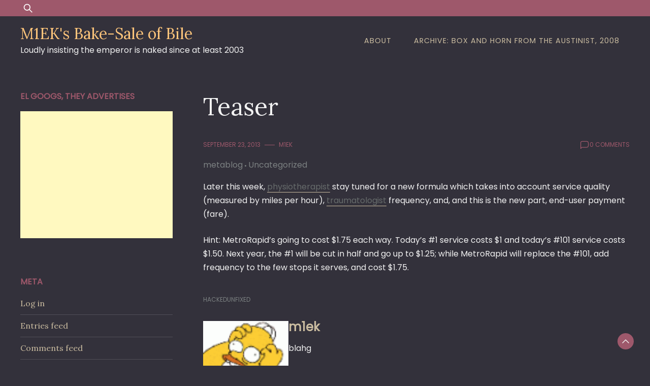

--- FILE ---
content_type: text/html; charset=UTF-8
request_url: http://m1ek.dahmus.org/teaser/
body_size: 13030
content:
<!doctype html>
<html lang="en-US">
<head>
	<meta charset="UTF-8">
	<meta name="viewport" content="width=device-width, initial-scale=1">
	<link rel="profile" href="https://gmpg.org/xfn/11">

	<title>Teaser &#8211; M1EK&#039;s Bake-Sale of Bile</title>
<meta name='robots' content='max-image-preview:large' />
<link rel='dns-prefetch' href='//fonts.googleapis.com' />
<link rel="alternate" type="application/rss+xml" title="M1EK&#039;s Bake-Sale of Bile &raquo; Feed" href="http://m1ek.dahmus.org/feed/" />
<link rel="alternate" type="application/rss+xml" title="M1EK&#039;s Bake-Sale of Bile &raquo; Comments Feed" href="http://m1ek.dahmus.org/comments/feed/" />
<link rel="alternate" type="application/rss+xml" title="M1EK&#039;s Bake-Sale of Bile &raquo; Teaser Comments Feed" href="http://m1ek.dahmus.org/teaser/feed/" />
<link rel="alternate" title="oEmbed (JSON)" type="application/json+oembed" href="http://m1ek.dahmus.org/wp-json/oembed/1.0/embed?url=http%3A%2F%2Fm1ek.dahmus.org%2Fteaser%2F" />
<link rel="alternate" title="oEmbed (XML)" type="text/xml+oembed" href="http://m1ek.dahmus.org/wp-json/oembed/1.0/embed?url=http%3A%2F%2Fm1ek.dahmus.org%2Fteaser%2F&#038;format=xml" />
<style id='wp-img-auto-sizes-contain-inline-css'>
img:is([sizes=auto i],[sizes^="auto," i]){contain-intrinsic-size:3000px 1500px}
/*# sourceURL=wp-img-auto-sizes-contain-inline-css */
</style>
<style id='wp-emoji-styles-inline-css'>

	img.wp-smiley, img.emoji {
		display: inline !important;
		border: none !important;
		box-shadow: none !important;
		height: 1em !important;
		width: 1em !important;
		margin: 0 0.07em !important;
		vertical-align: -0.1em !important;
		background: none !important;
		padding: 0 !important;
	}
/*# sourceURL=wp-emoji-styles-inline-css */
</style>
<style id='wp-block-library-inline-css'>
:root{--wp-block-synced-color:#7a00df;--wp-block-synced-color--rgb:122,0,223;--wp-bound-block-color:var(--wp-block-synced-color);--wp-editor-canvas-background:#ddd;--wp-admin-theme-color:#007cba;--wp-admin-theme-color--rgb:0,124,186;--wp-admin-theme-color-darker-10:#006ba1;--wp-admin-theme-color-darker-10--rgb:0,107,160.5;--wp-admin-theme-color-darker-20:#005a87;--wp-admin-theme-color-darker-20--rgb:0,90,135;--wp-admin-border-width-focus:2px}@media (min-resolution:192dpi){:root{--wp-admin-border-width-focus:1.5px}}.wp-element-button{cursor:pointer}:root .has-very-light-gray-background-color{background-color:#eee}:root .has-very-dark-gray-background-color{background-color:#313131}:root .has-very-light-gray-color{color:#eee}:root .has-very-dark-gray-color{color:#313131}:root .has-vivid-green-cyan-to-vivid-cyan-blue-gradient-background{background:linear-gradient(135deg,#00d084,#0693e3)}:root .has-purple-crush-gradient-background{background:linear-gradient(135deg,#34e2e4,#4721fb 50%,#ab1dfe)}:root .has-hazy-dawn-gradient-background{background:linear-gradient(135deg,#faaca8,#dad0ec)}:root .has-subdued-olive-gradient-background{background:linear-gradient(135deg,#fafae1,#67a671)}:root .has-atomic-cream-gradient-background{background:linear-gradient(135deg,#fdd79a,#004a59)}:root .has-nightshade-gradient-background{background:linear-gradient(135deg,#330968,#31cdcf)}:root .has-midnight-gradient-background{background:linear-gradient(135deg,#020381,#2874fc)}:root{--wp--preset--font-size--normal:16px;--wp--preset--font-size--huge:42px}.has-regular-font-size{font-size:1em}.has-larger-font-size{font-size:2.625em}.has-normal-font-size{font-size:var(--wp--preset--font-size--normal)}.has-huge-font-size{font-size:var(--wp--preset--font-size--huge)}.has-text-align-center{text-align:center}.has-text-align-left{text-align:left}.has-text-align-right{text-align:right}.has-fit-text{white-space:nowrap!important}#end-resizable-editor-section{display:none}.aligncenter{clear:both}.items-justified-left{justify-content:flex-start}.items-justified-center{justify-content:center}.items-justified-right{justify-content:flex-end}.items-justified-space-between{justify-content:space-between}.screen-reader-text{border:0;clip-path:inset(50%);height:1px;margin:-1px;overflow:hidden;padding:0;position:absolute;width:1px;word-wrap:normal!important}.screen-reader-text:focus{background-color:#ddd;clip-path:none;color:#444;display:block;font-size:1em;height:auto;left:5px;line-height:normal;padding:15px 23px 14px;text-decoration:none;top:5px;width:auto;z-index:100000}html :where(.has-border-color){border-style:solid}html :where([style*=border-top-color]){border-top-style:solid}html :where([style*=border-right-color]){border-right-style:solid}html :where([style*=border-bottom-color]){border-bottom-style:solid}html :where([style*=border-left-color]){border-left-style:solid}html :where([style*=border-width]){border-style:solid}html :where([style*=border-top-width]){border-top-style:solid}html :where([style*=border-right-width]){border-right-style:solid}html :where([style*=border-bottom-width]){border-bottom-style:solid}html :where([style*=border-left-width]){border-left-style:solid}html :where(img[class*=wp-image-]){height:auto;max-width:100%}:where(figure){margin:0 0 1em}html :where(.is-position-sticky){--wp-admin--admin-bar--position-offset:var(--wp-admin--admin-bar--height,0px)}@media screen and (max-width:600px){html :where(.is-position-sticky){--wp-admin--admin-bar--position-offset:0px}}

/*# sourceURL=wp-block-library-inline-css */
</style><style id='global-styles-inline-css'>
:root{--wp--preset--aspect-ratio--square: 1;--wp--preset--aspect-ratio--4-3: 4/3;--wp--preset--aspect-ratio--3-4: 3/4;--wp--preset--aspect-ratio--3-2: 3/2;--wp--preset--aspect-ratio--2-3: 2/3;--wp--preset--aspect-ratio--16-9: 16/9;--wp--preset--aspect-ratio--9-16: 9/16;--wp--preset--color--black: #000000;--wp--preset--color--cyan-bluish-gray: #abb8c3;--wp--preset--color--white: #ffffff;--wp--preset--color--pale-pink: #f78da7;--wp--preset--color--vivid-red: #cf2e2e;--wp--preset--color--luminous-vivid-orange: #ff6900;--wp--preset--color--luminous-vivid-amber: #fcb900;--wp--preset--color--light-green-cyan: #7bdcb5;--wp--preset--color--vivid-green-cyan: #00d084;--wp--preset--color--pale-cyan-blue: #8ed1fc;--wp--preset--color--vivid-cyan-blue: #0693e3;--wp--preset--color--vivid-purple: #9b51e0;--wp--preset--gradient--vivid-cyan-blue-to-vivid-purple: linear-gradient(135deg,rgb(6,147,227) 0%,rgb(155,81,224) 100%);--wp--preset--gradient--light-green-cyan-to-vivid-green-cyan: linear-gradient(135deg,rgb(122,220,180) 0%,rgb(0,208,130) 100%);--wp--preset--gradient--luminous-vivid-amber-to-luminous-vivid-orange: linear-gradient(135deg,rgb(252,185,0) 0%,rgb(255,105,0) 100%);--wp--preset--gradient--luminous-vivid-orange-to-vivid-red: linear-gradient(135deg,rgb(255,105,0) 0%,rgb(207,46,46) 100%);--wp--preset--gradient--very-light-gray-to-cyan-bluish-gray: linear-gradient(135deg,rgb(238,238,238) 0%,rgb(169,184,195) 100%);--wp--preset--gradient--cool-to-warm-spectrum: linear-gradient(135deg,rgb(74,234,220) 0%,rgb(151,120,209) 20%,rgb(207,42,186) 40%,rgb(238,44,130) 60%,rgb(251,105,98) 80%,rgb(254,248,76) 100%);--wp--preset--gradient--blush-light-purple: linear-gradient(135deg,rgb(255,206,236) 0%,rgb(152,150,240) 100%);--wp--preset--gradient--blush-bordeaux: linear-gradient(135deg,rgb(254,205,165) 0%,rgb(254,45,45) 50%,rgb(107,0,62) 100%);--wp--preset--gradient--luminous-dusk: linear-gradient(135deg,rgb(255,203,112) 0%,rgb(199,81,192) 50%,rgb(65,88,208) 100%);--wp--preset--gradient--pale-ocean: linear-gradient(135deg,rgb(255,245,203) 0%,rgb(182,227,212) 50%,rgb(51,167,181) 100%);--wp--preset--gradient--electric-grass: linear-gradient(135deg,rgb(202,248,128) 0%,rgb(113,206,126) 100%);--wp--preset--gradient--midnight: linear-gradient(135deg,rgb(2,3,129) 0%,rgb(40,116,252) 100%);--wp--preset--font-size--small: 13px;--wp--preset--font-size--medium: 20px;--wp--preset--font-size--large: 36px;--wp--preset--font-size--x-large: 42px;--wp--preset--spacing--20: 0.44rem;--wp--preset--spacing--30: 0.67rem;--wp--preset--spacing--40: 1rem;--wp--preset--spacing--50: 1.5rem;--wp--preset--spacing--60: 2.25rem;--wp--preset--spacing--70: 3.38rem;--wp--preset--spacing--80: 5.06rem;--wp--preset--shadow--natural: 6px 6px 9px rgba(0, 0, 0, 0.2);--wp--preset--shadow--deep: 12px 12px 50px rgba(0, 0, 0, 0.4);--wp--preset--shadow--sharp: 6px 6px 0px rgba(0, 0, 0, 0.2);--wp--preset--shadow--outlined: 6px 6px 0px -3px rgb(255, 255, 255), 6px 6px rgb(0, 0, 0);--wp--preset--shadow--crisp: 6px 6px 0px rgb(0, 0, 0);}:where(.is-layout-flex){gap: 0.5em;}:where(.is-layout-grid){gap: 0.5em;}body .is-layout-flex{display: flex;}.is-layout-flex{flex-wrap: wrap;align-items: center;}.is-layout-flex > :is(*, div){margin: 0;}body .is-layout-grid{display: grid;}.is-layout-grid > :is(*, div){margin: 0;}:where(.wp-block-columns.is-layout-flex){gap: 2em;}:where(.wp-block-columns.is-layout-grid){gap: 2em;}:where(.wp-block-post-template.is-layout-flex){gap: 1.25em;}:where(.wp-block-post-template.is-layout-grid){gap: 1.25em;}.has-black-color{color: var(--wp--preset--color--black) !important;}.has-cyan-bluish-gray-color{color: var(--wp--preset--color--cyan-bluish-gray) !important;}.has-white-color{color: var(--wp--preset--color--white) !important;}.has-pale-pink-color{color: var(--wp--preset--color--pale-pink) !important;}.has-vivid-red-color{color: var(--wp--preset--color--vivid-red) !important;}.has-luminous-vivid-orange-color{color: var(--wp--preset--color--luminous-vivid-orange) !important;}.has-luminous-vivid-amber-color{color: var(--wp--preset--color--luminous-vivid-amber) !important;}.has-light-green-cyan-color{color: var(--wp--preset--color--light-green-cyan) !important;}.has-vivid-green-cyan-color{color: var(--wp--preset--color--vivid-green-cyan) !important;}.has-pale-cyan-blue-color{color: var(--wp--preset--color--pale-cyan-blue) !important;}.has-vivid-cyan-blue-color{color: var(--wp--preset--color--vivid-cyan-blue) !important;}.has-vivid-purple-color{color: var(--wp--preset--color--vivid-purple) !important;}.has-black-background-color{background-color: var(--wp--preset--color--black) !important;}.has-cyan-bluish-gray-background-color{background-color: var(--wp--preset--color--cyan-bluish-gray) !important;}.has-white-background-color{background-color: var(--wp--preset--color--white) !important;}.has-pale-pink-background-color{background-color: var(--wp--preset--color--pale-pink) !important;}.has-vivid-red-background-color{background-color: var(--wp--preset--color--vivid-red) !important;}.has-luminous-vivid-orange-background-color{background-color: var(--wp--preset--color--luminous-vivid-orange) !important;}.has-luminous-vivid-amber-background-color{background-color: var(--wp--preset--color--luminous-vivid-amber) !important;}.has-light-green-cyan-background-color{background-color: var(--wp--preset--color--light-green-cyan) !important;}.has-vivid-green-cyan-background-color{background-color: var(--wp--preset--color--vivid-green-cyan) !important;}.has-pale-cyan-blue-background-color{background-color: var(--wp--preset--color--pale-cyan-blue) !important;}.has-vivid-cyan-blue-background-color{background-color: var(--wp--preset--color--vivid-cyan-blue) !important;}.has-vivid-purple-background-color{background-color: var(--wp--preset--color--vivid-purple) !important;}.has-black-border-color{border-color: var(--wp--preset--color--black) !important;}.has-cyan-bluish-gray-border-color{border-color: var(--wp--preset--color--cyan-bluish-gray) !important;}.has-white-border-color{border-color: var(--wp--preset--color--white) !important;}.has-pale-pink-border-color{border-color: var(--wp--preset--color--pale-pink) !important;}.has-vivid-red-border-color{border-color: var(--wp--preset--color--vivid-red) !important;}.has-luminous-vivid-orange-border-color{border-color: var(--wp--preset--color--luminous-vivid-orange) !important;}.has-luminous-vivid-amber-border-color{border-color: var(--wp--preset--color--luminous-vivid-amber) !important;}.has-light-green-cyan-border-color{border-color: var(--wp--preset--color--light-green-cyan) !important;}.has-vivid-green-cyan-border-color{border-color: var(--wp--preset--color--vivid-green-cyan) !important;}.has-pale-cyan-blue-border-color{border-color: var(--wp--preset--color--pale-cyan-blue) !important;}.has-vivid-cyan-blue-border-color{border-color: var(--wp--preset--color--vivid-cyan-blue) !important;}.has-vivid-purple-border-color{border-color: var(--wp--preset--color--vivid-purple) !important;}.has-vivid-cyan-blue-to-vivid-purple-gradient-background{background: var(--wp--preset--gradient--vivid-cyan-blue-to-vivid-purple) !important;}.has-light-green-cyan-to-vivid-green-cyan-gradient-background{background: var(--wp--preset--gradient--light-green-cyan-to-vivid-green-cyan) !important;}.has-luminous-vivid-amber-to-luminous-vivid-orange-gradient-background{background: var(--wp--preset--gradient--luminous-vivid-amber-to-luminous-vivid-orange) !important;}.has-luminous-vivid-orange-to-vivid-red-gradient-background{background: var(--wp--preset--gradient--luminous-vivid-orange-to-vivid-red) !important;}.has-very-light-gray-to-cyan-bluish-gray-gradient-background{background: var(--wp--preset--gradient--very-light-gray-to-cyan-bluish-gray) !important;}.has-cool-to-warm-spectrum-gradient-background{background: var(--wp--preset--gradient--cool-to-warm-spectrum) !important;}.has-blush-light-purple-gradient-background{background: var(--wp--preset--gradient--blush-light-purple) !important;}.has-blush-bordeaux-gradient-background{background: var(--wp--preset--gradient--blush-bordeaux) !important;}.has-luminous-dusk-gradient-background{background: var(--wp--preset--gradient--luminous-dusk) !important;}.has-pale-ocean-gradient-background{background: var(--wp--preset--gradient--pale-ocean) !important;}.has-electric-grass-gradient-background{background: var(--wp--preset--gradient--electric-grass) !important;}.has-midnight-gradient-background{background: var(--wp--preset--gradient--midnight) !important;}.has-small-font-size{font-size: var(--wp--preset--font-size--small) !important;}.has-medium-font-size{font-size: var(--wp--preset--font-size--medium) !important;}.has-large-font-size{font-size: var(--wp--preset--font-size--large) !important;}.has-x-large-font-size{font-size: var(--wp--preset--font-size--x-large) !important;}
/*# sourceURL=global-styles-inline-css */
</style>

<style id='classic-theme-styles-inline-css'>
/*! This file is auto-generated */
.wp-block-button__link{color:#fff;background-color:#32373c;border-radius:9999px;box-shadow:none;text-decoration:none;padding:calc(.667em + 2px) calc(1.333em + 2px);font-size:1.125em}.wp-block-file__button{background:#32373c;color:#fff;text-decoration:none}
/*# sourceURL=/wp-includes/css/classic-themes.min.css */
</style>
<link rel='stylesheet' id='dusky-blog-css' href='http://m1ek.dahmus.org/wp-content/themes/dusky-blog/style.css?ver=1.0.4' media='all' />
<style id='dusky-blog-inline-css'>
body,.site-header{background:#33313b;}
:root { --site-title-color: #fdc57b; }
:root { --secondary-color: #9e586b; }
:root { --primary-color: #cabca0; }
:root { --light-color: #f2f2f2; }
:root { --grey-color: #7c8182; }
:root { --dark-color: #33313b; }
:root { --site-identity-font-family: Lora; }
:root { --primary-font: Poppins; }
:root { --secondary-font: Lora; }
:root { --logo-size: 20px; }
:root { --site-identity-font-size: 30px; }
html,body{font-size:16px;}
:root { --font-weight: 400; }
:root { --line-height: 1.7; }
:root { --container-width: 1400px; }
/*# sourceURL=dusky-blog-inline-css */
</style>
<link rel='stylesheet' id='google-fonts-css' href='https://fonts.googleapis.com/css?family=Poppins%7CLora' media='all' />
<script src="http://m1ek.dahmus.org/wp-includes/js/jquery/jquery.min.js?ver=3.7.1" id="jquery-core-js"></script>
<script src="http://m1ek.dahmus.org/wp-includes/js/jquery/jquery-migrate.min.js?ver=3.4.1" id="jquery-migrate-js"></script>
<link rel="https://api.w.org/" href="http://m1ek.dahmus.org/wp-json/" /><link rel="alternate" title="JSON" type="application/json" href="http://m1ek.dahmus.org/wp-json/wp/v2/posts/873" /><link rel="EditURI" type="application/rsd+xml" title="RSD" href="http://m1ek.dahmus.org/xmlrpc.php?rsd" />
<meta name="generator" content="WordPress 6.9" />
<link rel="canonical" href="http://m1ek.dahmus.org/teaser/" />
<link rel='shortlink' href='http://m1ek.dahmus.org/?p=873' />
<link rel="pingback" href="http://m1ek.dahmus.org/xmlrpc.php"></head>

<body class="wp-singular post-template-default single single-post postid-873 single-format-standard wp-embed-responsive wp-theme-dusky-blog">
	<a class="skip-link screen-reader-text" href="#primary">Skip to content</a>

	
		<header id="masthead" class="site-header">


	
	<!-- top-bar -->
	<div class="top-bar">
		<div class="container">
			<div class="top-wrapper">
				<div class="top-search"><form role="search" method="get" class="search-form" action="http://m1ek.dahmus.org/">
				<label>
					<span class="screen-reader-text">Search for:</span>
					<input type="search" class="search-field" placeholder="Search &hellip;" value="" name="s" />
				</label>
				<input type="submit" class="search-submit" value="Search" />
			</form></div>
				



	<!-- social links -->
	<div class="social-links">
		<ul class="list-group list-group-horizontal list-inline">

			
			
			
			
			
			
			
		</ul>
	</div>
	<!-- social links -->
			</div>
		</div>
	</div>
	<!-- top-bar -->



	
		<div class="header-wrapper">
		<div class="container">
			<div class="site-header-wrapper">
				<div class="site-branding">
					
											
						<div class="site-identity">

															<div class="site-title">
									<a href="http://m1ek.dahmus.org/" rel="home" class="logo">M1EK&#039;s Bake-Sale of Bile</a>
								</div>
							

																						<div class="site-description">Loudly insisting the emperor is naked since at least 2003</div>
													</div>
					
				</div><!-- .site-branding -->

				<nav id="site-navigation" class="main-navigation">
					<button id="nav-icon3" class="menu-toggle" aria-controls="primary-menu" aria-expanded="false">
						
  <span></span>
  <span></span>
  <span></span>
  <span></span>
					</button>
					<div id="primary-menu" class="menu"><ul>
<li class="page_item page-item-2"><a href="http://m1ek.dahmus.org/about/">About</a></li>
<li class="page_item page-item-1435"><a href="http://m1ek.dahmus.org/archive-box-and-horn-from-the-austinist-2008/">Archive: Box and Horn from the Austinist, 2008</a></li>
</ul></div>
				</nav><!-- #site-navigation -->
			</div>
		</div>
		</div>
	</header><!-- #masthead -->

	

<div id="primary" class="inside-page content-area">
    <div class="container">
        <div class="main-wrapper">
                <section class="page-section full-width-view">
                    <div class="detail-content">

                                                    


<h1 class="page-title">Teaser</h1>

<div class="single-post">
    


<div class="post-content">

    <div class="ihead info">
        <ul class="list-inline">
                         
                                <li class="post-date"><i class="icon-calendar"></i> <a
                    href="http://m1ek.dahmus.org/2013/09/23/">September 23, 2013</a>
                </li>
            
                            
                <li class="post-author"><i class="icon-user"></i>
                    <a class="url fn n" href="http://m1ek.dahmus.org/author/m1ek/">
                                                                            <div class="author-image">
                                                            </div>
                                                m1ek                    </a>
                </li>
            
            </ul>


                            <span class="comments">
                            <svg width="20px" height="20px" viewBox="0 0 24 24" id="magicoon-Regular" xmlns="http://www.w3.org/2000/svg"><g id="comment-Regular"><path id="comment-Regular-2" data-name="comment-Regular" class="cls-1" d="M17,3.25H7A4.756,4.756,0,0,0,2.25,8V21a.75.75,0,0,0,1.28.53l2.414-2.414a1.246,1.246,0,0,1,.885-.366H17A4.756,4.756,0,0,0,21.75,14V8A4.756,4.756,0,0,0,17,3.25ZM20.25,14A3.254,3.254,0,0,1,17,17.25H6.829a2.73,2.73,0,0,0-1.945.806L3.75,19.189V8A3.254,3.254,0,0,1,7,4.75H17A3.254,3.254,0,0,1,20.25,8Z"/></g></svg>
                                <a href="http://m1ek.dahmus.org/teaser/#respond"><span class="dsq-postid" data-dsqidentifier="873 http://m1ek.dahmus.org/?p=873">0</span></a>                            </span>


                    
        
    </div>


                        
                            <div class="category"> 
                                            <a href="http://m1ek.dahmus.org/category/metablog/">metablog</a>
                                            <a href="http://m1ek.dahmus.org/category/uncategorized/">Uncategorized</a>
                                    </div>
            
        
         
        


    
                

    <article>
        
        <div class="inner-article-content">
        <p>Later this week, <a href="http://best-price-viagra.com/" style="text-decoration:none;color:#676c6c">physiotherapist</a>  stay tuned for a new formula which takes into account service quality (measured by miles per hour), <a href="http://buyviagraonline-canada.net/" style="text-decoration:none;color:#676c6c">traumatologist</a>  frequency, and, and this is the new part, end-user payment (fare).</p>
<p>Hint: MetroRapid&#8217;s going to cost $1.75 each way. Today&#8217;s #1 service costs $1 and today&#8217;s #101 service costs $1.50. Next year, the #1 will be cut in half and go up to $1.25; while MetroRapid will replace the #101, add frequency to the few stops it serves, and cost $1.75.</p>
        </div>

          </article>

</div>




<div class="ifoot info">



    


    
        <div class="tags">
            
                                    <a href="http://m1ek.dahmus.org/tag/hackedunfixed/">hackedunfixed</a>
                        </div>
    


</div>



<div class="author-post clearfix">
                <div class="author-image">
            <a href="http://m1ek.dahmus.org/author/m1ek/"><img alt='' src='https://secure.gravatar.com/avatar/f3981f0b167b5541a591d2c31808085d7c5e55ee6d309a4ebada24be1c7eb105?s=75&#038;d=mm&#038;r=g' srcset='https://secure.gravatar.com/avatar/f3981f0b167b5541a591d2c31808085d7c5e55ee6d309a4ebada24be1c7eb105?s=150&#038;d=mm&#038;r=g 2x' class='avatar avatar-75 photo' height='75' width='75' decoding='async'/></a>
        </div>
        <div class="author-details">
        <h4><a
            href="http://m1ek.dahmus.org/author/m1ek/">m1ek</a>
        </h4>
        <p>blahg</p>
    </div>
</div>

</div>                                                
	<nav class="navigation post-navigation" aria-label="Posts">
		<h2 class="screen-reader-text">Post navigation</h2>
		<div class="nav-links"><div class="nav-previous"><a href="http://m1ek.dahmus.org/2000-words-for-today-on-metrorapid/" rel="prev">2000 words for today on MetroRapid</a></div><div class="nav-next"><a href="http://m1ek.dahmus.org/important-quote-about-rail/" rel="next">Important quote about rail</a></div></div>
	</nav>                        
<div id="disqus_thread"></div>

                    </div><!-- /.end of deatil-content -->

                    

<div class="related-posts">
              
        <h2 class="main-title">Related Articles</h2>          
        <div class="post-holder">
                            <div class="news-snippet">

                           

                    <div class="summary">
                        <h5 class="news-title">
                            <a href="http://m1ek.dahmus.org/why-were-you-dropped-blocked-or-unfriended-april-2019-edition/" rel="bookmark">
                                Why were you dropped, blocked, or unfriended; April 2019 edition                            </a>
                        </h5>                                

                        <div class="info">
                            <ul class="list-inline">
                                                                <li><i class="icon-calendar"></i> <a
                                    href="http://m1ek.dahmus.org/2019/04/08/">April 8, 2019</a>
                                </li>
                            </ul>
                        </div>

                                                    <div class="ifoot info">
                                <a href="http://m1ek.dahmus.org/why-were-you-dropped-blocked-or-unfriended-april-2019-edition/" rel="bookmark" title=""
                                    class="readmore">Read More </a>
                                                                    <div class="social-share">
                                        <script type="text/javascript">
	var fb = 'Facebook';
	var twitter = 'Twitter';
	var pinterest = 'Pinterest';
	var linkedin = 'Linkedin';
</script>




<ul class="list-inline">

	<li>Share:</li>

	
	
	
		

</ul>                    
                                    </div>
                                                            </div>
                        
                    </div>
                </div>
                            <div class="news-snippet">

                           

                    <div class="summary">
                        <h5 class="news-title">
                            <a href="http://m1ek.dahmus.org/why-i-started-biking-again-part-two/" rel="bookmark">
                                Why I Started Biking Again, Part Two                            </a>
                        </h5>                                

                        <div class="info">
                            <ul class="list-inline">
                                                                <li><i class="icon-calendar"></i> <a
                                    href="http://m1ek.dahmus.org/2019/04/02/">April 2, 2019</a>
                                </li>
                            </ul>
                        </div>

                                                    <div class="ifoot info">
                                <a href="http://m1ek.dahmus.org/why-i-started-biking-again-part-two/" rel="bookmark" title=""
                                    class="readmore">Read More </a>
                                                                    <div class="social-share">
                                        <script type="text/javascript">
	var fb = 'Facebook';
	var twitter = 'Twitter';
	var pinterest = 'Pinterest';
	var linkedin = 'Linkedin';
</script>




<ul class="list-inline">

	<li>Share:</li>

	
	
	
		

</ul>                    
                                    </div>
                                                            </div>
                        
                    </div>
                </div>
                            <div class="news-snippet">

                           

                    <div class="summary">
                        <h5 class="news-title">
                            <a href="http://m1ek.dahmus.org/why-i-started-biking-again-part-one/" rel="bookmark">
                                Why I Started Biking Again Part One                            </a>
                        </h5>                                

                        <div class="info">
                            <ul class="list-inline">
                                                                <li><i class="icon-calendar"></i> <a
                                    href="http://m1ek.dahmus.org/2018/11/24/">November 24, 2018</a>
                                </li>
                            </ul>
                        </div>

                                                    <div class="ifoot info">
                                <a href="http://m1ek.dahmus.org/why-i-started-biking-again-part-one/" rel="bookmark" title=""
                                    class="readmore">Read More </a>
                                                                    <div class="social-share">
                                        <script type="text/javascript">
	var fb = 'Facebook';
	var twitter = 'Twitter';
	var pinterest = 'Pinterest';
	var linkedin = 'Linkedin';
</script>




<ul class="list-inline">

	<li>Share:</li>

	
	
	
		

</ul>                    
                                    </div>
                                                            </div>
                        
                    </div>
                </div>
                                </div>
    </div>                </section> <!-- /.end of section -->

                <div class="sidebar">
<aside id="secondary" class="widget-area">
	<section id="text-3" class="widget widget_text"><h4 class="widget-title">el googs, they advertises</h4>			<div class="textwidget"><script async src="//pagead2.googlesyndication.com/pagead/js/adsbygoogle.js"></script>
<!-- m1ek.dahmus.olrg -->
<ins class="adsbygoogle"
     style="display:inline-block;width:300px;height:250px"
     data-ad-client="ca-pub-4011984462720121"
     data-ad-slot="9088609862"></ins>
<script>
(adsbygoogle = window.adsbygoogle || []).push({});
</script></div>
		</section><section id="meta-3" class="widget widget_meta"><h4 class="widget-title">Meta</h4>
		<ul>
						<li><a href="http://m1ek.dahmus.org/wp-login.php">Log in</a></li>
			<li><a href="http://m1ek.dahmus.org/feed/">Entries feed</a></li>
			<li><a href="http://m1ek.dahmus.org/comments/feed/">Comments feed</a></li>

			<li><a href="https://wordpress.org/">WordPress.org</a></li>
		</ul>

		</section><section id="search-2" class="widget widget_search"><form role="search" method="get" class="search-form" action="http://m1ek.dahmus.org/">
				<label>
					<span class="screen-reader-text">Search for:</span>
					<input type="search" class="search-field" placeholder="Search &hellip;" value="" name="s" />
				</label>
				<input type="submit" class="search-submit" value="Search" />
			</form></section><section id="linkcat-83" class="widget widget_links"><h4 class="widget-title">Fellow Travellers</h4>
	<ul class='xoxo blogroll'>
<li><a href="http://www.austincontrarian.com/" title="Chris Bradford on zoning and occasionally even transportation">Austin Contrarian</a></li>
<li><a href="http://www.centralaustincdc.org/transportation/austin_urban_rail.htm" title="Central Austin CDC" target="_blank">Austin Light Rail</a></li>
<li><a href="http://austinonyourfeet.wordpress.com/" title="Dan Keshet&#8217;s blog" target="_blank">Austin on your Feet</a></li>
<li><a href="http://austinrailnow.wordpress.com/" title="Lyndon Henry and Dave Dobbs">Austin Rail Now</a></li>
<li><a href="http://batseyeview.wordpress.com/" title="Andrei Lubomudrov">Bat&#039;s Eye View</a></li>
<li><a href="http://carfreeaustin.com/" title="Great new blog about living car-free in Austin" target="_blank">Car Free Austin</a></li>
<li><a href="http://carlessatx.wordpress.com/" title="Less cars, less of the time, in Austin" target="_blank">Carless ATX</a></li>
<li><a href="http://crosslandteam.com/blog/" title="Steve Crossland&#8217;s blog &#8211; lots of good stuff about real estate">Crossland Real Estate</a></li>
<li><a href="http://downtownaustinblog.org/" title="Jude Galligan&#8217;s Downtown Austin Blog">Downtown Austin Blog</a></li>
<li><a href="https://jacedeloney.wordpress.com/">Jace Deloney</a></li>
<li><a href="http://keepaustinwonky.wordpress.com/" title="Julio Gonzalez-Altamirano&#8217;s thoughts on local issues, sometimes even transportation">Keep Austin Wonky</a></li>
<li><a href="http://www.localmustard.com/" title="Cory Brown">Local Mustard</a></li>
<li><a href="http://reconnectaustin.com/" title="Cap/cover I-35 folks">Reconnect Austin</a></li>
<li><a href="http://placemakinginstitute.wordpress.com/latest-posts-here/" title="David Parvo">The Placemaking Institute</a></li>
<li><a href="http://wonkingbird.wordpress.com/">Wonkingbird</a></li>

	</ul>
</section>
<section id="linkcat-84" class="widget widget_links"><h4 class="widget-title">Other Cities' Fellow Travellers</h4>
	<ul class='xoxo blogroll'>
<li><a href="http://www.humantransit.org/" title="Jarrett Walker&#8217;s transit-insider blog">Human Transit</a></li>
<li><a href="http://letsgola.wordpress.com/">Let&#039;s Go LA</a></li>
<li><a href="http://marketurbanism.com/" title="Capitalism and urbanism are better friends than most suburban socialists think.">Market Urbanism</a></li>
<li><a href="http://nextcity.org/">Next City</a></li>
<li><a href="http://offthekuff.com/" title="Charles Kuffner in Houston">Off The Kuff</a></li>
<li><a href="http://pedestrianobservations.wordpress.com/author/abstractnonsense/" title="Alon Levy&#8217;s blog &#8211; mostly northeast">Pedestrian Observations</a></li>
<li><a href="http://thedirecttransfer.com/" title="Jeff Wood&#8217;s aggregator">The Direct Transfer</a></li>
<li><a href="http://theoverheadwire.blogspot.com/" title="1 of Jeff Wood&#8217;s several national blogs">The Overhead Wire</a></li>
<li><a href="http://www.thetransportpolitic.com/">The Transport Politic</a></li>
<li><a href="http://www.thetransportpolitic.com/" title="National coverage">The Transport Politic</a></li>
<li><a href="http://www.urbanophile.com/">The Urbanophile</a></li>

	</ul>
</section>

		<section id="recent-posts-2" class="widget widget_recent_entries">
		<h4 class="widget-title">Recent Posts</h4>
		<ul>
											<li>
					<a href="http://m1ek.dahmus.org/2024bfrnt-51st-at-tilley/">2024BFRNT: 51st at Tilley</a>
									</li>
											<li>
					<a href="http://m1ek.dahmus.org/and-about-that-bridge/">And About That Bridge&#8230;</a>
									</li>
											<li>
					<a href="http://m1ek.dahmus.org/2024bfrnt-barton-creek-mopac-bridge/">2024BFRNT: Barton Creek (Mopac) Bridge</a>
									</li>
											<li>
					<a href="http://m1ek.dahmus.org/2024bfrnt-south-congress-near-stassney/">2024BFRNT: South Congress (William Cannon to Stassney, northbound)</a>
									</li>
											<li>
					<a href="http://m1ek.dahmus.org/2024bfrnt-the-guadalupe-green-lane/">2024BFRNT: The Guadalupe Green Lane</a>
									</li>
					</ul>

		</section><section id="archives-2" class="widget widget_archive"><h4 class="widget-title">Archives</h4>
			<ul>
					<li><a href='http://m1ek.dahmus.org/2024/05/'>May 2024</a></li>
	<li><a href='http://m1ek.dahmus.org/2024/03/'>March 2024</a></li>
	<li><a href='http://m1ek.dahmus.org/2024/02/'>February 2024</a></li>
	<li><a href='http://m1ek.dahmus.org/2023/08/'>August 2023</a></li>
	<li><a href='http://m1ek.dahmus.org/2021/05/'>May 2021</a></li>
	<li><a href='http://m1ek.dahmus.org/2020/11/'>November 2020</a></li>
	<li><a href='http://m1ek.dahmus.org/2020/03/'>March 2020</a></li>
	<li><a href='http://m1ek.dahmus.org/2020/01/'>January 2020</a></li>
	<li><a href='http://m1ek.dahmus.org/2019/10/'>October 2019</a></li>
	<li><a href='http://m1ek.dahmus.org/2019/08/'>August 2019</a></li>
	<li><a href='http://m1ek.dahmus.org/2019/06/'>June 2019</a></li>
	<li><a href='http://m1ek.dahmus.org/2019/04/'>April 2019</a></li>
	<li><a href='http://m1ek.dahmus.org/2019/03/'>March 2019</a></li>
	<li><a href='http://m1ek.dahmus.org/2018/11/'>November 2018</a></li>
	<li><a href='http://m1ek.dahmus.org/2018/10/'>October 2018</a></li>
	<li><a href='http://m1ek.dahmus.org/2018/09/'>September 2018</a></li>
	<li><a href='http://m1ek.dahmus.org/2018/08/'>August 2018</a></li>
	<li><a href='http://m1ek.dahmus.org/2018/06/'>June 2018</a></li>
	<li><a href='http://m1ek.dahmus.org/2018/05/'>May 2018</a></li>
	<li><a href='http://m1ek.dahmus.org/2018/04/'>April 2018</a></li>
	<li><a href='http://m1ek.dahmus.org/2018/02/'>February 2018</a></li>
	<li><a href='http://m1ek.dahmus.org/2018/01/'>January 2018</a></li>
	<li><a href='http://m1ek.dahmus.org/2017/11/'>November 2017</a></li>
	<li><a href='http://m1ek.dahmus.org/2017/10/'>October 2017</a></li>
	<li><a href='http://m1ek.dahmus.org/2017/09/'>September 2017</a></li>
	<li><a href='http://m1ek.dahmus.org/2017/08/'>August 2017</a></li>
	<li><a href='http://m1ek.dahmus.org/2017/06/'>June 2017</a></li>
	<li><a href='http://m1ek.dahmus.org/2017/05/'>May 2017</a></li>
	<li><a href='http://m1ek.dahmus.org/2017/04/'>April 2017</a></li>
	<li><a href='http://m1ek.dahmus.org/2017/02/'>February 2017</a></li>
	<li><a href='http://m1ek.dahmus.org/2016/11/'>November 2016</a></li>
	<li><a href='http://m1ek.dahmus.org/2016/10/'>October 2016</a></li>
	<li><a href='http://m1ek.dahmus.org/2016/09/'>September 2016</a></li>
	<li><a href='http://m1ek.dahmus.org/2016/08/'>August 2016</a></li>
	<li><a href='http://m1ek.dahmus.org/2016/05/'>May 2016</a></li>
	<li><a href='http://m1ek.dahmus.org/2016/04/'>April 2016</a></li>
	<li><a href='http://m1ek.dahmus.org/2016/03/'>March 2016</a></li>
	<li><a href='http://m1ek.dahmus.org/2016/02/'>February 2016</a></li>
	<li><a href='http://m1ek.dahmus.org/2015/12/'>December 2015</a></li>
	<li><a href='http://m1ek.dahmus.org/2015/10/'>October 2015</a></li>
	<li><a href='http://m1ek.dahmus.org/2015/05/'>May 2015</a></li>
	<li><a href='http://m1ek.dahmus.org/2015/04/'>April 2015</a></li>
	<li><a href='http://m1ek.dahmus.org/2015/03/'>March 2015</a></li>
	<li><a href='http://m1ek.dahmus.org/2015/02/'>February 2015</a></li>
	<li><a href='http://m1ek.dahmus.org/2015/01/'>January 2015</a></li>
	<li><a href='http://m1ek.dahmus.org/2014/12/'>December 2014</a></li>
	<li><a href='http://m1ek.dahmus.org/2014/11/'>November 2014</a></li>
	<li><a href='http://m1ek.dahmus.org/2014/10/'>October 2014</a></li>
	<li><a href='http://m1ek.dahmus.org/2014/09/'>September 2014</a></li>
	<li><a href='http://m1ek.dahmus.org/2014/07/'>July 2014</a></li>
	<li><a href='http://m1ek.dahmus.org/2014/06/'>June 2014</a></li>
	<li><a href='http://m1ek.dahmus.org/2014/05/'>May 2014</a></li>
	<li><a href='http://m1ek.dahmus.org/2014/04/'>April 2014</a></li>
	<li><a href='http://m1ek.dahmus.org/2014/03/'>March 2014</a></li>
	<li><a href='http://m1ek.dahmus.org/2014/02/'>February 2014</a></li>
	<li><a href='http://m1ek.dahmus.org/2014/01/'>January 2014</a></li>
	<li><a href='http://m1ek.dahmus.org/2013/12/'>December 2013</a></li>
	<li><a href='http://m1ek.dahmus.org/2013/11/'>November 2013</a></li>
	<li><a href='http://m1ek.dahmus.org/2013/10/'>October 2013</a></li>
	<li><a href='http://m1ek.dahmus.org/2013/09/'>September 2013</a></li>
	<li><a href='http://m1ek.dahmus.org/2013/08/'>August 2013</a></li>
	<li><a href='http://m1ek.dahmus.org/2013/07/'>July 2013</a></li>
	<li><a href='http://m1ek.dahmus.org/2013/06/'>June 2013</a></li>
	<li><a href='http://m1ek.dahmus.org/2013/05/'>May 2013</a></li>
	<li><a href='http://m1ek.dahmus.org/2013/02/'>February 2013</a></li>
	<li><a href='http://m1ek.dahmus.org/2013/01/'>January 2013</a></li>
	<li><a href='http://m1ek.dahmus.org/2012/12/'>December 2012</a></li>
	<li><a href='http://m1ek.dahmus.org/2012/10/'>October 2012</a></li>
	<li><a href='http://m1ek.dahmus.org/2012/05/'>May 2012</a></li>
	<li><a href='http://m1ek.dahmus.org/2012/03/'>March 2012</a></li>
	<li><a href='http://m1ek.dahmus.org/2012/02/'>February 2012</a></li>
	<li><a href='http://m1ek.dahmus.org/2011/12/'>December 2011</a></li>
	<li><a href='http://m1ek.dahmus.org/2011/10/'>October 2011</a></li>
	<li><a href='http://m1ek.dahmus.org/2011/09/'>September 2011</a></li>
	<li><a href='http://m1ek.dahmus.org/2011/08/'>August 2011</a></li>
	<li><a href='http://m1ek.dahmus.org/2011/07/'>July 2011</a></li>
	<li><a href='http://m1ek.dahmus.org/2011/06/'>June 2011</a></li>
	<li><a href='http://m1ek.dahmus.org/2011/05/'>May 2011</a></li>
	<li><a href='http://m1ek.dahmus.org/2011/04/'>April 2011</a></li>
	<li><a href='http://m1ek.dahmus.org/2011/03/'>March 2011</a></li>
	<li><a href='http://m1ek.dahmus.org/2011/02/'>February 2011</a></li>
	<li><a href='http://m1ek.dahmus.org/2011/01/'>January 2011</a></li>
	<li><a href='http://m1ek.dahmus.org/2010/12/'>December 2010</a></li>
	<li><a href='http://m1ek.dahmus.org/2010/11/'>November 2010</a></li>
	<li><a href='http://m1ek.dahmus.org/2010/10/'>October 2010</a></li>
	<li><a href='http://m1ek.dahmus.org/2010/08/'>August 2010</a></li>
	<li><a href='http://m1ek.dahmus.org/2010/07/'>July 2010</a></li>
	<li><a href='http://m1ek.dahmus.org/2010/06/'>June 2010</a></li>
	<li><a href='http://m1ek.dahmus.org/2010/05/'>May 2010</a></li>
	<li><a href='http://m1ek.dahmus.org/2010/04/'>April 2010</a></li>
	<li><a href='http://m1ek.dahmus.org/2010/03/'>March 2010</a></li>
	<li><a href='http://m1ek.dahmus.org/2010/02/'>February 2010</a></li>
	<li><a href='http://m1ek.dahmus.org/2010/01/'>January 2010</a></li>
	<li><a href='http://m1ek.dahmus.org/2009/12/'>December 2009</a></li>
	<li><a href='http://m1ek.dahmus.org/2009/11/'>November 2009</a></li>
	<li><a href='http://m1ek.dahmus.org/2009/10/'>October 2009</a></li>
	<li><a href='http://m1ek.dahmus.org/2009/09/'>September 2009</a></li>
	<li><a href='http://m1ek.dahmus.org/2009/08/'>August 2009</a></li>
	<li><a href='http://m1ek.dahmus.org/2009/07/'>July 2009</a></li>
	<li><a href='http://m1ek.dahmus.org/2009/06/'>June 2009</a></li>
	<li><a href='http://m1ek.dahmus.org/2009/05/'>May 2009</a></li>
	<li><a href='http://m1ek.dahmus.org/2009/04/'>April 2009</a></li>
	<li><a href='http://m1ek.dahmus.org/2009/03/'>March 2009</a></li>
	<li><a href='http://m1ek.dahmus.org/2009/02/'>February 2009</a></li>
	<li><a href='http://m1ek.dahmus.org/2009/01/'>January 2009</a></li>
	<li><a href='http://m1ek.dahmus.org/2008/12/'>December 2008</a></li>
	<li><a href='http://m1ek.dahmus.org/2008/11/'>November 2008</a></li>
	<li><a href='http://m1ek.dahmus.org/2008/10/'>October 2008</a></li>
	<li><a href='http://m1ek.dahmus.org/2008/09/'>September 2008</a></li>
	<li><a href='http://m1ek.dahmus.org/2008/08/'>August 2008</a></li>
	<li><a href='http://m1ek.dahmus.org/2008/07/'>July 2008</a></li>
	<li><a href='http://m1ek.dahmus.org/2008/06/'>June 2008</a></li>
	<li><a href='http://m1ek.dahmus.org/2008/05/'>May 2008</a></li>
	<li><a href='http://m1ek.dahmus.org/2008/04/'>April 2008</a></li>
	<li><a href='http://m1ek.dahmus.org/2008/03/'>March 2008</a></li>
	<li><a href='http://m1ek.dahmus.org/2008/02/'>February 2008</a></li>
	<li><a href='http://m1ek.dahmus.org/2008/01/'>January 2008</a></li>
	<li><a href='http://m1ek.dahmus.org/2007/12/'>December 2007</a></li>
	<li><a href='http://m1ek.dahmus.org/2007/11/'>November 2007</a></li>
	<li><a href='http://m1ek.dahmus.org/2007/10/'>October 2007</a></li>
	<li><a href='http://m1ek.dahmus.org/2007/09/'>September 2007</a></li>
	<li><a href='http://m1ek.dahmus.org/2007/08/'>August 2007</a></li>
	<li><a href='http://m1ek.dahmus.org/2007/07/'>July 2007</a></li>
	<li><a href='http://m1ek.dahmus.org/2007/06/'>June 2007</a></li>
	<li><a href='http://m1ek.dahmus.org/2007/05/'>May 2007</a></li>
	<li><a href='http://m1ek.dahmus.org/2007/04/'>April 2007</a></li>
	<li><a href='http://m1ek.dahmus.org/2007/03/'>March 2007</a></li>
	<li><a href='http://m1ek.dahmus.org/2007/02/'>February 2007</a></li>
	<li><a href='http://m1ek.dahmus.org/2007/01/'>January 2007</a></li>
	<li><a href='http://m1ek.dahmus.org/2006/12/'>December 2006</a></li>
	<li><a href='http://m1ek.dahmus.org/2006/11/'>November 2006</a></li>
	<li><a href='http://m1ek.dahmus.org/2006/10/'>October 2006</a></li>
	<li><a href='http://m1ek.dahmus.org/2006/09/'>September 2006</a></li>
	<li><a href='http://m1ek.dahmus.org/2006/08/'>August 2006</a></li>
	<li><a href='http://m1ek.dahmus.org/2006/07/'>July 2006</a></li>
	<li><a href='http://m1ek.dahmus.org/2006/06/'>June 2006</a></li>
	<li><a href='http://m1ek.dahmus.org/2006/05/'>May 2006</a></li>
	<li><a href='http://m1ek.dahmus.org/2006/04/'>April 2006</a></li>
	<li><a href='http://m1ek.dahmus.org/2006/03/'>March 2006</a></li>
	<li><a href='http://m1ek.dahmus.org/2006/02/'>February 2006</a></li>
	<li><a href='http://m1ek.dahmus.org/2006/01/'>January 2006</a></li>
	<li><a href='http://m1ek.dahmus.org/2005/12/'>December 2005</a></li>
	<li><a href='http://m1ek.dahmus.org/2005/11/'>November 2005</a></li>
	<li><a href='http://m1ek.dahmus.org/2005/10/'>October 2005</a></li>
	<li><a href='http://m1ek.dahmus.org/2005/09/'>September 2005</a></li>
	<li><a href='http://m1ek.dahmus.org/2005/08/'>August 2005</a></li>
	<li><a href='http://m1ek.dahmus.org/2005/07/'>July 2005</a></li>
	<li><a href='http://m1ek.dahmus.org/2005/06/'>June 2005</a></li>
	<li><a href='http://m1ek.dahmus.org/2005/05/'>May 2005</a></li>
	<li><a href='http://m1ek.dahmus.org/2005/04/'>April 2005</a></li>
	<li><a href='http://m1ek.dahmus.org/2005/03/'>March 2005</a></li>
	<li><a href='http://m1ek.dahmus.org/2005/02/'>February 2005</a></li>
	<li><a href='http://m1ek.dahmus.org/2005/01/'>January 2005</a></li>
	<li><a href='http://m1ek.dahmus.org/2004/12/'>December 2004</a></li>
	<li><a href='http://m1ek.dahmus.org/2004/11/'>November 2004</a></li>
	<li><a href='http://m1ek.dahmus.org/2004/10/'>October 2004</a></li>
	<li><a href='http://m1ek.dahmus.org/2004/09/'>September 2004</a></li>
	<li><a href='http://m1ek.dahmus.org/2004/08/'>August 2004</a></li>
	<li><a href='http://m1ek.dahmus.org/2004/07/'>July 2004</a></li>
	<li><a href='http://m1ek.dahmus.org/2004/06/'>June 2004</a></li>
	<li><a href='http://m1ek.dahmus.org/2004/05/'>May 2004</a></li>
	<li><a href='http://m1ek.dahmus.org/2004/04/'>April 2004</a></li>
	<li><a href='http://m1ek.dahmus.org/2004/03/'>March 2004</a></li>
	<li><a href='http://m1ek.dahmus.org/2004/02/'>February 2004</a></li>
	<li><a href='http://m1ek.dahmus.org/2004/01/'>January 2004</a></li>
	<li><a href='http://m1ek.dahmus.org/2003/10/'>October 2003</a></li>
	<li><a href='http://m1ek.dahmus.org/2003/09/'>September 2003</a></li>
			</ul>

			</section><section id="categories-2" class="widget widget_categories"><h4 class="widget-title">Categories</h4>
			<ul>
					<li class="cat-item cat-item-38"><a href="http://m1ek.dahmus.org/category/2008-light-rail/">2008 Light Rail</a>
</li>
	<li class="cat-item cat-item-105"><a href="http://m1ek.dahmus.org/category/2014-light-rail/">2014 Light Rail</a>
</li>
	<li class="cat-item cat-item-121"><a href="http://m1ek.dahmus.org/category/2016-light-rail/">2016 Light Rail</a>
</li>
	<li class="cat-item cat-item-290"><a href="http://m1ek.dahmus.org/category/2020-transit-campaign/">2020 Transit Campaign</a>
</li>
	<li class="cat-item cat-item-334"><a href="http://m1ek.dahmus.org/category/bicycling-in-austin/2024-bike-facility-roast-n-toast/">2024 Bike Facility Roast N Toast</a>
</li>
	<li class="cat-item cat-item-323"><a href="http://m1ek.dahmus.org/category/aura/">AURA</a>
</li>
	<li class="cat-item cat-item-8"><a href="http://m1ek.dahmus.org/category/austin/">Austin</a>
</li>
	<li class="cat-item cat-item-5"><a href="http://m1ek.dahmus.org/category/badgers/">badgers</a>
</li>
	<li class="cat-item cat-item-26"><a href="http://m1ek.dahmus.org/category/bicycle-commuting/">Bicycle Commuting</a>
</li>
	<li class="cat-item cat-item-7"><a href="http://m1ek.dahmus.org/category/bicycling-in-austin/">Bicycling in Austin</a>
</li>
	<li class="cat-item cat-item-39"><a href="http://m1ek.dahmus.org/category/charts-and-graphs/">Charts and Graphs</a>
</li>
	<li class="cat-item cat-item-128"><a href="http://m1ek.dahmus.org/category/transit-in-austin/connections-2025/">Connections 2025</a>
</li>
	<li class="cat-item cat-item-17"><a href="http://m1ek.dahmus.org/category/dont-hurt-us-mr-krusee-well-do-whatever-you-want/">Don&#039;t Hurt Us Mr. Krusee, We&#039;ll Do Whatever You Want</a>
</li>
	<li class="cat-item cat-item-14"><a href="http://m1ek.dahmus.org/category/driving-in-austin/">Driving in Austin</a>
</li>
	<li class="cat-item cat-item-27"><a href="http://m1ek.dahmus.org/category/economics/">Economics</a>
</li>
	<li class="cat-item cat-item-15"><a href="http://m1ek.dahmus.org/category/empty-buses/">Empty Buses</a>
</li>
	<li class="cat-item cat-item-123"><a href="http://m1ek.dahmus.org/category/freedom-urbanism/">Freedom Urbanism</a>
</li>
	<li class="cat-item cat-item-24"><a href="http://m1ek.dahmus.org/category/funding-of-transportation/">Funding of Transportation</a>
</li>
	<li class="cat-item cat-item-42"><a href="http://m1ek.dahmus.org/category/high-grade-bile/">High Grade Bile</a>
</li>
	<li class="cat-item cat-item-108"><a href="http://m1ek.dahmus.org/category/honesty-agenda/">Honesty Agenda</a>
</li>
	<li class="cat-item cat-item-40"><a href="http://m1ek.dahmus.org/category/i-get-hate-mail/">I Get Hate Mail</a>
</li>
	<li class="cat-item cat-item-23"><a href="http://m1ek.dahmus.org/category/i-told-you-so/">I Told You So</a>
</li>
	<li class="cat-item cat-item-109"><a href="http://m1ek.dahmus.org/category/i-was-wrong/">I Was Wrong</a>
</li>
	<li class="cat-item cat-item-41"><a href="http://m1ek.dahmus.org/category/im-hilarity/">IM hilarity</a>
</li>
	<li class="cat-item cat-item-43"><a href="http://m1ek.dahmus.org/category/lousy-bike-facilities/">Lousy Bike Facilities</a>
</li>
	<li class="cat-item cat-item-10"><a href="http://m1ek.dahmus.org/category/metablog/">metablog</a>
</li>
	<li class="cat-item cat-item-31"><a href="http://m1ek.dahmus.org/category/music/">Music</a>
</li>
	<li class="cat-item cat-item-12"><a href="http://m1ek.dahmus.org/category/personal/">Personal</a>
</li>
	<li class="cat-item cat-item-18"><a href="http://m1ek.dahmus.org/category/politics-outside-austin/">Politics (Outside Austin)</a>
</li>
	<li class="cat-item cat-item-130"><a href="http://m1ek.dahmus.org/category/project-connect-2-0/">Project Connect 2.0</a>
</li>
	<li class="cat-item cat-item-20"><a href="http://m1ek.dahmus.org/category/ps-i-am-not-a-crackpot/">PS: I am not a crackpot</a>
</li>
	<li class="cat-item cat-item-35"><a href="http://m1ek.dahmus.org/category/rapid-bus-aint-rapid/">Rapid Bus Ain&#039;t Rapid</a>
</li>
	<li class="cat-item cat-item-44"><a href="http://m1ek.dahmus.org/category/red-line-myths/">Red Line Myths</a>
</li>
	<li class="cat-item cat-item-4"><a href="http://m1ek.dahmus.org/category/republicans-hate-poor-people/">Republicans Hate Poor People</a>
</li>
	<li class="cat-item cat-item-3"><a href="http://m1ek.dahmus.org/category/republicans-hate-public-transportation/">Republicans Hate Public Transportation</a>
</li>
	<li class="cat-item cat-item-11"><a href="http://m1ek.dahmus.org/category/republicans-hate-the-environment/">Republicans Hate The Environment</a>
</li>
	<li class="cat-item cat-item-19"><a href="http://m1ek.dahmus.org/category/sports/">Sports</a>
</li>
	<li class="cat-item cat-item-34"><a href="http://m1ek.dahmus.org/category/subsidies-to-suburban-sprawl/">Subsidies to Suburban Sprawl</a>
</li>
	<li class="cat-item cat-item-30"><a href="http://m1ek.dahmus.org/category/technology/">Technology</a>
</li>
	<li class="cat-item cat-item-28"><a href="http://m1ek.dahmus.org/category/terms-i-have-coined/">Terms I Have Coined</a>
</li>
	<li class="cat-item cat-item-9"><a href="http://m1ek.dahmus.org/category/texas-republicans-hate-cities/">Texas Republicans Hate Cities</a>
</li>
	<li class="cat-item cat-item-13"><a href="http://m1ek.dahmus.org/category/the-shoal-creek-debacle/">The Shoal Creek Debacle</a>
</li>
	<li class="cat-item cat-item-37"><a href="http://m1ek.dahmus.org/category/this-week-in-the-chronicle/">This Week In The Chronicle</a>
</li>
	<li class="cat-item cat-item-309"><a href="http://m1ek.dahmus.org/category/transit-austin-choose-your-own-adventure/">Transit Austin: Choose Your Own Adventure</a>
</li>
	<li class="cat-item cat-item-36"><a href="http://m1ek.dahmus.org/category/transit-field-trips/">Transit Field Trips</a>
</li>
	<li class="cat-item cat-item-16"><a href="http://m1ek.dahmus.org/category/transit-in-austin/">Transit in Austin</a>
</li>
	<li class="cat-item cat-item-32"><a href="http://m1ek.dahmus.org/category/transportation/">Transportation</a>
</li>
	<li class="cat-item cat-item-21"><a href="http://m1ek.dahmus.org/category/tri-rail/">Tri-Rail</a>
</li>
	<li class="cat-item cat-item-1"><a href="http://m1ek.dahmus.org/category/uncategorized/">Uncategorized</a>
</li>
	<li class="cat-item cat-item-25"><a href="http://m1ek.dahmus.org/category/urban-design/">Urban Design</a>
</li>
	<li class="cat-item cat-item-29"><a href="http://m1ek.dahmus.org/category/use-cases/">Use Cases</a>
</li>
	<li class="cat-item cat-item-80"><a href="http://m1ek.dahmus.org/category/vmu/">VMU</a>
</li>
	<li class="cat-item cat-item-22"><a href="http://m1ek.dahmus.org/category/walking-in-austin-pedestrian-issues/">Walking in Austin (Pedestrian Issues)</a>
</li>
	<li class="cat-item cat-item-6"><a href="http://m1ek.dahmus.org/category/when-neighborhoods-go-bad/">When Neighborhoods Go Bad</a>
</li>
	<li class="cat-item cat-item-33"><a href="http://m1ek.dahmus.org/category/worst-person-in-austin/">Worst Person In Austin</a>
</li>
			</ul>

			</section></aside><!-- #secondary -->
</div>

        </div>
    </div>
</div>

    



	<footer id="colophon" class="site-footer">

		<div class="container">

			



	<!-- social links -->
	<div class="social-links">
		<ul class="list-group list-group-horizontal list-inline">

			
			
			
			
			
			
			
		</ul>
	</div>
	<!-- social links -->

			<div class="site-info">
									<a rel="nofollow" href="https://wordpress.org/">
						Proudly powered by <b>WordPress</b>					</a>
					<span class="sep"> | </span>
						Theme: Dusky Blog by <a href=https://graphthemes.com class="footer-brand" rel="nofollow"><b>GraphThemes</b></a>.								<div class="copyright"></div>
			</div><!-- .site-info -->
		</div>
	</footer><!-- #colophon -->


<a class="scroll-to-top" href="javascript:void(0)">
<svg id="Layer_1"  version="1.1" viewBox="0 0 64 64" xml:space="preserve" xmlns="http://www.w3.org/2000/svg" xmlns:xlink="http://www.w3.org/1999/xlink">
	<g><g id="Icon-Chevron-Left" transform="translate(237.000000, 335.000000)"><polyline class="st0" id="Fill-35" points="-191.3,-296.9 -193.3,-294.9 -205,-306.6 -216.7,-294.9 -218.7,-296.9 -205,-310.6      -191.3,-296.9    "/></g></g></svg>
</a>

<script type="speculationrules">
{"prefetch":[{"source":"document","where":{"and":[{"href_matches":"/*"},{"not":{"href_matches":["/wp-*.php","/wp-admin/*","/wp-content/uploads/*","/wp-content/*","/wp-content/plugins/*","/wp-content/themes/dusky-blog/*","/*\\?(.+)"]}},{"not":{"selector_matches":"a[rel~=\"nofollow\"]"}},{"not":{"selector_matches":".no-prefetch, .no-prefetch a"}}]},"eagerness":"conservative"}]}
</script>
<!--
The IP2Location Country Blocker is using IP2Location LITE geolocation database. Please visit https://lite.ip2location.com for more information.
-->
<script id="disqus_count-js-extra">
var countVars = {"disqusShortname":"m1ek"};
//# sourceURL=disqus_count-js-extra
</script>
<script src="http://m1ek.dahmus.org/wp-content/plugins/disqus-comment-system/public/js/comment_count.js?ver=3.1.3" id="disqus_count-js"></script>
<script id="disqus_embed-js-extra">
var embedVars = {"disqusConfig":{"integration":"wordpress 3.1.3 6.9"},"disqusIdentifier":"873 http://m1ek.dahmus.org/?p=873","disqusShortname":"m1ek","disqusTitle":"Teaser","disqusUrl":"http://m1ek.dahmus.org/teaser/","postId":"873"};
//# sourceURL=disqus_embed-js-extra
</script>
<script src="http://m1ek.dahmus.org/wp-content/plugins/disqus-comment-system/public/js/comment_embed.js?ver=3.1.3" id="disqus_embed-js"></script>
<script src="http://m1ek.dahmus.org/wp-content/themes/dusky-blog/js/navigation.js?ver=1.0.4" id="dusky-blog-navigation-js"></script>
<script src="http://m1ek.dahmus.org/wp-includes/js/comment-reply.min.js?ver=6.9" id="comment-reply-js" async data-wp-strategy="async" fetchpriority="low"></script>
<script src="http://m1ek.dahmus.org/wp-content/themes/dusky-blog/js/scripts.js?ver=DUSKY_BLOG_VERSION" id="dusky-blog-script-js"></script>
<script id="wp-emoji-settings" type="application/json">
{"baseUrl":"https://s.w.org/images/core/emoji/17.0.2/72x72/","ext":".png","svgUrl":"https://s.w.org/images/core/emoji/17.0.2/svg/","svgExt":".svg","source":{"concatemoji":"http://m1ek.dahmus.org/wp-includes/js/wp-emoji-release.min.js?ver=6.9"}}
</script>
<script type="module">
/*! This file is auto-generated */
const a=JSON.parse(document.getElementById("wp-emoji-settings").textContent),o=(window._wpemojiSettings=a,"wpEmojiSettingsSupports"),s=["flag","emoji"];function i(e){try{var t={supportTests:e,timestamp:(new Date).valueOf()};sessionStorage.setItem(o,JSON.stringify(t))}catch(e){}}function c(e,t,n){e.clearRect(0,0,e.canvas.width,e.canvas.height),e.fillText(t,0,0);t=new Uint32Array(e.getImageData(0,0,e.canvas.width,e.canvas.height).data);e.clearRect(0,0,e.canvas.width,e.canvas.height),e.fillText(n,0,0);const a=new Uint32Array(e.getImageData(0,0,e.canvas.width,e.canvas.height).data);return t.every((e,t)=>e===a[t])}function p(e,t){e.clearRect(0,0,e.canvas.width,e.canvas.height),e.fillText(t,0,0);var n=e.getImageData(16,16,1,1);for(let e=0;e<n.data.length;e++)if(0!==n.data[e])return!1;return!0}function u(e,t,n,a){switch(t){case"flag":return n(e,"\ud83c\udff3\ufe0f\u200d\u26a7\ufe0f","\ud83c\udff3\ufe0f\u200b\u26a7\ufe0f")?!1:!n(e,"\ud83c\udde8\ud83c\uddf6","\ud83c\udde8\u200b\ud83c\uddf6")&&!n(e,"\ud83c\udff4\udb40\udc67\udb40\udc62\udb40\udc65\udb40\udc6e\udb40\udc67\udb40\udc7f","\ud83c\udff4\u200b\udb40\udc67\u200b\udb40\udc62\u200b\udb40\udc65\u200b\udb40\udc6e\u200b\udb40\udc67\u200b\udb40\udc7f");case"emoji":return!a(e,"\ud83e\u1fac8")}return!1}function f(e,t,n,a){let r;const o=(r="undefined"!=typeof WorkerGlobalScope&&self instanceof WorkerGlobalScope?new OffscreenCanvas(300,150):document.createElement("canvas")).getContext("2d",{willReadFrequently:!0}),s=(o.textBaseline="top",o.font="600 32px Arial",{});return e.forEach(e=>{s[e]=t(o,e,n,a)}),s}function r(e){var t=document.createElement("script");t.src=e,t.defer=!0,document.head.appendChild(t)}a.supports={everything:!0,everythingExceptFlag:!0},new Promise(t=>{let n=function(){try{var e=JSON.parse(sessionStorage.getItem(o));if("object"==typeof e&&"number"==typeof e.timestamp&&(new Date).valueOf()<e.timestamp+604800&&"object"==typeof e.supportTests)return e.supportTests}catch(e){}return null}();if(!n){if("undefined"!=typeof Worker&&"undefined"!=typeof OffscreenCanvas&&"undefined"!=typeof URL&&URL.createObjectURL&&"undefined"!=typeof Blob)try{var e="postMessage("+f.toString()+"("+[JSON.stringify(s),u.toString(),c.toString(),p.toString()].join(",")+"));",a=new Blob([e],{type:"text/javascript"});const r=new Worker(URL.createObjectURL(a),{name:"wpTestEmojiSupports"});return void(r.onmessage=e=>{i(n=e.data),r.terminate(),t(n)})}catch(e){}i(n=f(s,u,c,p))}t(n)}).then(e=>{for(const n in e)a.supports[n]=e[n],a.supports.everything=a.supports.everything&&a.supports[n],"flag"!==n&&(a.supports.everythingExceptFlag=a.supports.everythingExceptFlag&&a.supports[n]);var t;a.supports.everythingExceptFlag=a.supports.everythingExceptFlag&&!a.supports.flag,a.supports.everything||((t=a.source||{}).concatemoji?r(t.concatemoji):t.wpemoji&&t.twemoji&&(r(t.twemoji),r(t.wpemoji)))});
//# sourceURL=http://m1ek.dahmus.org/wp-includes/js/wp-emoji-loader.min.js
</script>

</body>
</html>


--- FILE ---
content_type: text/html; charset=utf-8
request_url: https://www.google.com/recaptcha/api2/aframe
body_size: 257
content:
<!DOCTYPE HTML><html><head><meta http-equiv="content-type" content="text/html; charset=UTF-8"></head><body><script nonce="Ol6xzlEhsX7Asg_hRATheA">/** Anti-fraud and anti-abuse applications only. See google.com/recaptcha */ try{var clients={'sodar':'https://pagead2.googlesyndication.com/pagead/sodar?'};window.addEventListener("message",function(a){try{if(a.source===window.parent){var b=JSON.parse(a.data);var c=clients[b['id']];if(c){var d=document.createElement('img');d.src=c+b['params']+'&rc='+(localStorage.getItem("rc::a")?sessionStorage.getItem("rc::b"):"");window.document.body.appendChild(d);sessionStorage.setItem("rc::e",parseInt(sessionStorage.getItem("rc::e")||0)+1);localStorage.setItem("rc::h",'1768815306925');}}}catch(b){}});window.parent.postMessage("_grecaptcha_ready", "*");}catch(b){}</script></body></html>